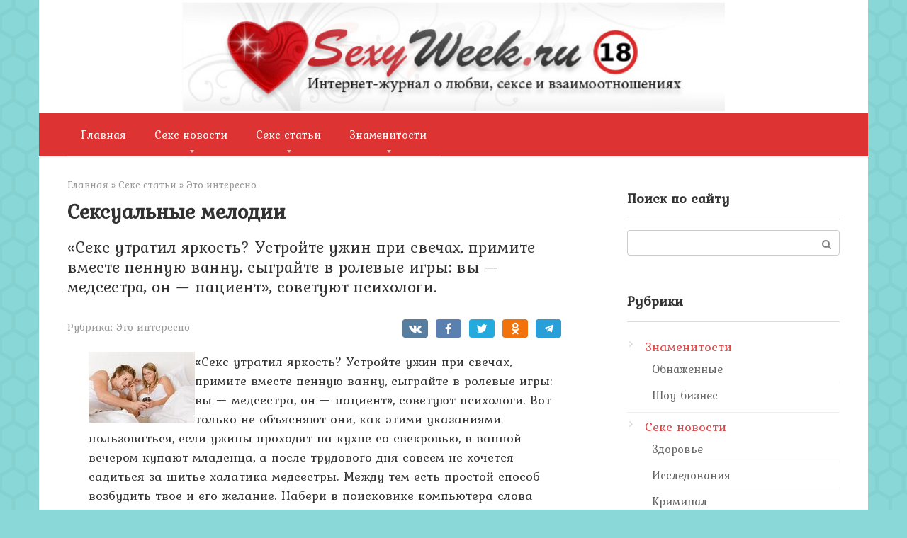

--- FILE ---
content_type: text/html; charset=UTF-8
request_url: https://sexyweek.ru/articles/interest/11510-melodiii/
body_size: 13847
content:
<!DOCTYPE html>
<html lang="ru-RU">
<head>
    <meta charset="UTF-8">
    <meta name="viewport" content="width=device-width, initial-scale=1">

    <title>Сексуальные мелодии &#8211; Интернет-журнал о любви, сексе и взаимоотношениях SexyWeek.ru</title>
<meta name='robots' content='max-image-preview:large' />
	<style>img:is([sizes="auto" i], [sizes^="auto," i]) { contain-intrinsic-size: 3000px 1500px }</style>
	<link rel='dns-prefetch' href='//fonts.googleapis.com' />
<script type="text/javascript">
/* <![CDATA[ */
window._wpemojiSettings = {"baseUrl":"https:\/\/s.w.org\/images\/core\/emoji\/16.0.1\/72x72\/","ext":".png","svgUrl":"https:\/\/s.w.org\/images\/core\/emoji\/16.0.1\/svg\/","svgExt":".svg","source":{"concatemoji":"https:\/\/sexyweek.ru\/wp-includes\/js\/wp-emoji-release.min.js?ver=6.8.2"}};
/*! This file is auto-generated */
!function(s,n){var o,i,e;function c(e){try{var t={supportTests:e,timestamp:(new Date).valueOf()};sessionStorage.setItem(o,JSON.stringify(t))}catch(e){}}function p(e,t,n){e.clearRect(0,0,e.canvas.width,e.canvas.height),e.fillText(t,0,0);var t=new Uint32Array(e.getImageData(0,0,e.canvas.width,e.canvas.height).data),a=(e.clearRect(0,0,e.canvas.width,e.canvas.height),e.fillText(n,0,0),new Uint32Array(e.getImageData(0,0,e.canvas.width,e.canvas.height).data));return t.every(function(e,t){return e===a[t]})}function u(e,t){e.clearRect(0,0,e.canvas.width,e.canvas.height),e.fillText(t,0,0);for(var n=e.getImageData(16,16,1,1),a=0;a<n.data.length;a++)if(0!==n.data[a])return!1;return!0}function f(e,t,n,a){switch(t){case"flag":return n(e,"\ud83c\udff3\ufe0f\u200d\u26a7\ufe0f","\ud83c\udff3\ufe0f\u200b\u26a7\ufe0f")?!1:!n(e,"\ud83c\udde8\ud83c\uddf6","\ud83c\udde8\u200b\ud83c\uddf6")&&!n(e,"\ud83c\udff4\udb40\udc67\udb40\udc62\udb40\udc65\udb40\udc6e\udb40\udc67\udb40\udc7f","\ud83c\udff4\u200b\udb40\udc67\u200b\udb40\udc62\u200b\udb40\udc65\u200b\udb40\udc6e\u200b\udb40\udc67\u200b\udb40\udc7f");case"emoji":return!a(e,"\ud83e\udedf")}return!1}function g(e,t,n,a){var r="undefined"!=typeof WorkerGlobalScope&&self instanceof WorkerGlobalScope?new OffscreenCanvas(300,150):s.createElement("canvas"),o=r.getContext("2d",{willReadFrequently:!0}),i=(o.textBaseline="top",o.font="600 32px Arial",{});return e.forEach(function(e){i[e]=t(o,e,n,a)}),i}function t(e){var t=s.createElement("script");t.src=e,t.defer=!0,s.head.appendChild(t)}"undefined"!=typeof Promise&&(o="wpEmojiSettingsSupports",i=["flag","emoji"],n.supports={everything:!0,everythingExceptFlag:!0},e=new Promise(function(e){s.addEventListener("DOMContentLoaded",e,{once:!0})}),new Promise(function(t){var n=function(){try{var e=JSON.parse(sessionStorage.getItem(o));if("object"==typeof e&&"number"==typeof e.timestamp&&(new Date).valueOf()<e.timestamp+604800&&"object"==typeof e.supportTests)return e.supportTests}catch(e){}return null}();if(!n){if("undefined"!=typeof Worker&&"undefined"!=typeof OffscreenCanvas&&"undefined"!=typeof URL&&URL.createObjectURL&&"undefined"!=typeof Blob)try{var e="postMessage("+g.toString()+"("+[JSON.stringify(i),f.toString(),p.toString(),u.toString()].join(",")+"));",a=new Blob([e],{type:"text/javascript"}),r=new Worker(URL.createObjectURL(a),{name:"wpTestEmojiSupports"});return void(r.onmessage=function(e){c(n=e.data),r.terminate(),t(n)})}catch(e){}c(n=g(i,f,p,u))}t(n)}).then(function(e){for(var t in e)n.supports[t]=e[t],n.supports.everything=n.supports.everything&&n.supports[t],"flag"!==t&&(n.supports.everythingExceptFlag=n.supports.everythingExceptFlag&&n.supports[t]);n.supports.everythingExceptFlag=n.supports.everythingExceptFlag&&!n.supports.flag,n.DOMReady=!1,n.readyCallback=function(){n.DOMReady=!0}}).then(function(){return e}).then(function(){var e;n.supports.everything||(n.readyCallback(),(e=n.source||{}).concatemoji?t(e.concatemoji):e.wpemoji&&e.twemoji&&(t(e.twemoji),t(e.wpemoji)))}))}((window,document),window._wpemojiSettings);
/* ]]> */
</script>
<style id='wp-emoji-styles-inline-css' type='text/css'>

	img.wp-smiley, img.emoji {
		display: inline !important;
		border: none !important;
		box-shadow: none !important;
		height: 1em !important;
		width: 1em !important;
		margin: 0 0.07em !important;
		vertical-align: -0.1em !important;
		background: none !important;
		padding: 0 !important;
	}
</style>
<link rel='stylesheet' id='wp-block-library-css' href='https://sexyweek.ru/wp-includes/css/dist/block-library/style.min.css?ver=6.8.2'  media='all' />
<style id='classic-theme-styles-inline-css' type='text/css'>
/*! This file is auto-generated */
.wp-block-button__link{color:#fff;background-color:#32373c;border-radius:9999px;box-shadow:none;text-decoration:none;padding:calc(.667em + 2px) calc(1.333em + 2px);font-size:1.125em}.wp-block-file__button{background:#32373c;color:#fff;text-decoration:none}
</style>
<style id='global-styles-inline-css' type='text/css'>
:root{--wp--preset--aspect-ratio--square: 1;--wp--preset--aspect-ratio--4-3: 4/3;--wp--preset--aspect-ratio--3-4: 3/4;--wp--preset--aspect-ratio--3-2: 3/2;--wp--preset--aspect-ratio--2-3: 2/3;--wp--preset--aspect-ratio--16-9: 16/9;--wp--preset--aspect-ratio--9-16: 9/16;--wp--preset--color--black: #000000;--wp--preset--color--cyan-bluish-gray: #abb8c3;--wp--preset--color--white: #ffffff;--wp--preset--color--pale-pink: #f78da7;--wp--preset--color--vivid-red: #cf2e2e;--wp--preset--color--luminous-vivid-orange: #ff6900;--wp--preset--color--luminous-vivid-amber: #fcb900;--wp--preset--color--light-green-cyan: #7bdcb5;--wp--preset--color--vivid-green-cyan: #00d084;--wp--preset--color--pale-cyan-blue: #8ed1fc;--wp--preset--color--vivid-cyan-blue: #0693e3;--wp--preset--color--vivid-purple: #9b51e0;--wp--preset--gradient--vivid-cyan-blue-to-vivid-purple: linear-gradient(135deg,rgba(6,147,227,1) 0%,rgb(155,81,224) 100%);--wp--preset--gradient--light-green-cyan-to-vivid-green-cyan: linear-gradient(135deg,rgb(122,220,180) 0%,rgb(0,208,130) 100%);--wp--preset--gradient--luminous-vivid-amber-to-luminous-vivid-orange: linear-gradient(135deg,rgba(252,185,0,1) 0%,rgba(255,105,0,1) 100%);--wp--preset--gradient--luminous-vivid-orange-to-vivid-red: linear-gradient(135deg,rgba(255,105,0,1) 0%,rgb(207,46,46) 100%);--wp--preset--gradient--very-light-gray-to-cyan-bluish-gray: linear-gradient(135deg,rgb(238,238,238) 0%,rgb(169,184,195) 100%);--wp--preset--gradient--cool-to-warm-spectrum: linear-gradient(135deg,rgb(74,234,220) 0%,rgb(151,120,209) 20%,rgb(207,42,186) 40%,rgb(238,44,130) 60%,rgb(251,105,98) 80%,rgb(254,248,76) 100%);--wp--preset--gradient--blush-light-purple: linear-gradient(135deg,rgb(255,206,236) 0%,rgb(152,150,240) 100%);--wp--preset--gradient--blush-bordeaux: linear-gradient(135deg,rgb(254,205,165) 0%,rgb(254,45,45) 50%,rgb(107,0,62) 100%);--wp--preset--gradient--luminous-dusk: linear-gradient(135deg,rgb(255,203,112) 0%,rgb(199,81,192) 50%,rgb(65,88,208) 100%);--wp--preset--gradient--pale-ocean: linear-gradient(135deg,rgb(255,245,203) 0%,rgb(182,227,212) 50%,rgb(51,167,181) 100%);--wp--preset--gradient--electric-grass: linear-gradient(135deg,rgb(202,248,128) 0%,rgb(113,206,126) 100%);--wp--preset--gradient--midnight: linear-gradient(135deg,rgb(2,3,129) 0%,rgb(40,116,252) 100%);--wp--preset--font-size--small: 13px;--wp--preset--font-size--medium: 20px;--wp--preset--font-size--large: 36px;--wp--preset--font-size--x-large: 42px;--wp--preset--spacing--20: 0.44rem;--wp--preset--spacing--30: 0.67rem;--wp--preset--spacing--40: 1rem;--wp--preset--spacing--50: 1.5rem;--wp--preset--spacing--60: 2.25rem;--wp--preset--spacing--70: 3.38rem;--wp--preset--spacing--80: 5.06rem;--wp--preset--shadow--natural: 6px 6px 9px rgba(0, 0, 0, 0.2);--wp--preset--shadow--deep: 12px 12px 50px rgba(0, 0, 0, 0.4);--wp--preset--shadow--sharp: 6px 6px 0px rgba(0, 0, 0, 0.2);--wp--preset--shadow--outlined: 6px 6px 0px -3px rgba(255, 255, 255, 1), 6px 6px rgba(0, 0, 0, 1);--wp--preset--shadow--crisp: 6px 6px 0px rgba(0, 0, 0, 1);}:where(.is-layout-flex){gap: 0.5em;}:where(.is-layout-grid){gap: 0.5em;}body .is-layout-flex{display: flex;}.is-layout-flex{flex-wrap: wrap;align-items: center;}.is-layout-flex > :is(*, div){margin: 0;}body .is-layout-grid{display: grid;}.is-layout-grid > :is(*, div){margin: 0;}:where(.wp-block-columns.is-layout-flex){gap: 2em;}:where(.wp-block-columns.is-layout-grid){gap: 2em;}:where(.wp-block-post-template.is-layout-flex){gap: 1.25em;}:where(.wp-block-post-template.is-layout-grid){gap: 1.25em;}.has-black-color{color: var(--wp--preset--color--black) !important;}.has-cyan-bluish-gray-color{color: var(--wp--preset--color--cyan-bluish-gray) !important;}.has-white-color{color: var(--wp--preset--color--white) !important;}.has-pale-pink-color{color: var(--wp--preset--color--pale-pink) !important;}.has-vivid-red-color{color: var(--wp--preset--color--vivid-red) !important;}.has-luminous-vivid-orange-color{color: var(--wp--preset--color--luminous-vivid-orange) !important;}.has-luminous-vivid-amber-color{color: var(--wp--preset--color--luminous-vivid-amber) !important;}.has-light-green-cyan-color{color: var(--wp--preset--color--light-green-cyan) !important;}.has-vivid-green-cyan-color{color: var(--wp--preset--color--vivid-green-cyan) !important;}.has-pale-cyan-blue-color{color: var(--wp--preset--color--pale-cyan-blue) !important;}.has-vivid-cyan-blue-color{color: var(--wp--preset--color--vivid-cyan-blue) !important;}.has-vivid-purple-color{color: var(--wp--preset--color--vivid-purple) !important;}.has-black-background-color{background-color: var(--wp--preset--color--black) !important;}.has-cyan-bluish-gray-background-color{background-color: var(--wp--preset--color--cyan-bluish-gray) !important;}.has-white-background-color{background-color: var(--wp--preset--color--white) !important;}.has-pale-pink-background-color{background-color: var(--wp--preset--color--pale-pink) !important;}.has-vivid-red-background-color{background-color: var(--wp--preset--color--vivid-red) !important;}.has-luminous-vivid-orange-background-color{background-color: var(--wp--preset--color--luminous-vivid-orange) !important;}.has-luminous-vivid-amber-background-color{background-color: var(--wp--preset--color--luminous-vivid-amber) !important;}.has-light-green-cyan-background-color{background-color: var(--wp--preset--color--light-green-cyan) !important;}.has-vivid-green-cyan-background-color{background-color: var(--wp--preset--color--vivid-green-cyan) !important;}.has-pale-cyan-blue-background-color{background-color: var(--wp--preset--color--pale-cyan-blue) !important;}.has-vivid-cyan-blue-background-color{background-color: var(--wp--preset--color--vivid-cyan-blue) !important;}.has-vivid-purple-background-color{background-color: var(--wp--preset--color--vivid-purple) !important;}.has-black-border-color{border-color: var(--wp--preset--color--black) !important;}.has-cyan-bluish-gray-border-color{border-color: var(--wp--preset--color--cyan-bluish-gray) !important;}.has-white-border-color{border-color: var(--wp--preset--color--white) !important;}.has-pale-pink-border-color{border-color: var(--wp--preset--color--pale-pink) !important;}.has-vivid-red-border-color{border-color: var(--wp--preset--color--vivid-red) !important;}.has-luminous-vivid-orange-border-color{border-color: var(--wp--preset--color--luminous-vivid-orange) !important;}.has-luminous-vivid-amber-border-color{border-color: var(--wp--preset--color--luminous-vivid-amber) !important;}.has-light-green-cyan-border-color{border-color: var(--wp--preset--color--light-green-cyan) !important;}.has-vivid-green-cyan-border-color{border-color: var(--wp--preset--color--vivid-green-cyan) !important;}.has-pale-cyan-blue-border-color{border-color: var(--wp--preset--color--pale-cyan-blue) !important;}.has-vivid-cyan-blue-border-color{border-color: var(--wp--preset--color--vivid-cyan-blue) !important;}.has-vivid-purple-border-color{border-color: var(--wp--preset--color--vivid-purple) !important;}.has-vivid-cyan-blue-to-vivid-purple-gradient-background{background: var(--wp--preset--gradient--vivid-cyan-blue-to-vivid-purple) !important;}.has-light-green-cyan-to-vivid-green-cyan-gradient-background{background: var(--wp--preset--gradient--light-green-cyan-to-vivid-green-cyan) !important;}.has-luminous-vivid-amber-to-luminous-vivid-orange-gradient-background{background: var(--wp--preset--gradient--luminous-vivid-amber-to-luminous-vivid-orange) !important;}.has-luminous-vivid-orange-to-vivid-red-gradient-background{background: var(--wp--preset--gradient--luminous-vivid-orange-to-vivid-red) !important;}.has-very-light-gray-to-cyan-bluish-gray-gradient-background{background: var(--wp--preset--gradient--very-light-gray-to-cyan-bluish-gray) !important;}.has-cool-to-warm-spectrum-gradient-background{background: var(--wp--preset--gradient--cool-to-warm-spectrum) !important;}.has-blush-light-purple-gradient-background{background: var(--wp--preset--gradient--blush-light-purple) !important;}.has-blush-bordeaux-gradient-background{background: var(--wp--preset--gradient--blush-bordeaux) !important;}.has-luminous-dusk-gradient-background{background: var(--wp--preset--gradient--luminous-dusk) !important;}.has-pale-ocean-gradient-background{background: var(--wp--preset--gradient--pale-ocean) !important;}.has-electric-grass-gradient-background{background: var(--wp--preset--gradient--electric-grass) !important;}.has-midnight-gradient-background{background: var(--wp--preset--gradient--midnight) !important;}.has-small-font-size{font-size: var(--wp--preset--font-size--small) !important;}.has-medium-font-size{font-size: var(--wp--preset--font-size--medium) !important;}.has-large-font-size{font-size: var(--wp--preset--font-size--large) !important;}.has-x-large-font-size{font-size: var(--wp--preset--font-size--x-large) !important;}
:where(.wp-block-post-template.is-layout-flex){gap: 1.25em;}:where(.wp-block-post-template.is-layout-grid){gap: 1.25em;}
:where(.wp-block-columns.is-layout-flex){gap: 2em;}:where(.wp-block-columns.is-layout-grid){gap: 2em;}
:root :where(.wp-block-pullquote){font-size: 1.5em;line-height: 1.6;}
</style>
<link rel='stylesheet' id='google-fonts-css' href='https://fonts.googleapis.com/css?family=Kurale&#038;subset=cyrillic&#038;ver=6.8.2'  media='all' />
<link rel='stylesheet' id='root-style-css' href='https://sexyweek.ru/wp-content/themes/root/css/style.min.css?ver=2.4.1'  media='all' />
<script type="text/javascript" src="https://sexyweek.ru/wp-includes/js/jquery/jquery.min.js?ver=3.7.1" id="jquery-core-js"></script>
<script type="text/javascript" src="https://sexyweek.ru/wp-includes/js/jquery/jquery-migrate.min.js?ver=3.4.1" id="jquery-migrate-js"></script>
<link rel="https://api.w.org/" href="https://sexyweek.ru/wp-json/" /><link rel="alternate" title="JSON" type="application/json" href="https://sexyweek.ru/wp-json/wp/v2/posts/3617" /><link rel="alternate" title="oEmbed (JSON)" type="application/json+oembed" href="https://sexyweek.ru/wp-json/oembed/1.0/embed?url=https%3A%2F%2Fsexyweek.ru%2Farticles%2Finterest%2F11510-melodiii%2F" />
<link rel="alternate" title="oEmbed (XML)" type="text/xml+oembed" href="https://sexyweek.ru/wp-json/oembed/1.0/embed?url=https%3A%2F%2Fsexyweek.ru%2Farticles%2Finterest%2F11510-melodiii%2F&#038;format=xml" />
<style>@media (min-width: 768px) {.site-header { padding-top: 60px; }}@media (min-width: 768px) {.site-header { padding-bottom: 60px; }}@media (max-width: 991px) { .mob-search {display: block; margin-bottom: 25px;} }.scrolltop { background-color: #cc2626;}.scrolltop:after { color: #ffffff;}.scrolltop { width: 50px;}.scrolltop { height: 50px;}.scrolltop:after { content: "\f102"; }body { font-family: "Kurale" ,"Helvetica Neue", Helvetica, Arial, sans-serif; }.site-title, .site-title a { font-family: "Kurale" ,"Helvetica Neue", Helvetica, Arial, sans-serif; }.site-description { font-family: "Kurale" ,"Helvetica Neue", Helvetica, Arial, sans-serif; }.entry-content h1, .entry-content h2, .entry-content h3, .entry-content h4, .entry-content h5, .entry-content h6, .entry-image__title h1, .entry-title, .entry-title a { font-family: "Kurale" ,"Helvetica Neue", Helvetica, Arial, sans-serif; }.main-navigation ul li a, .main-navigation ul li .removed-link, .footer-navigation ul li a, .footer-navigation ul li .removed-link{ font-family: "Kurale" ,"Helvetica Neue", Helvetica, Arial, sans-serif; }@media (min-width: 576px) { body { font-size: 18px;} }@media (min-width: 576px) { .site-title, .site-title a { font-size: 28px;} }@media (min-width: 576px) { .site-description { font-size: 16px;} }@media (min-width: 576px) { .main-navigation ul li a, .main-navigation ul li .removed-link, .footer-navigation ul li a, .footer-navigation ul li .removed-link { font-size: 16px;} }@media (min-width: 576px) { body { line-height: 1.5;} }@media (min-width: 576px) { .site-title, .site-title a { line-height: 1.1;} }@media (min-width: 576px) { .main-navigation ul li a, .main-navigation ul li .removed-link, .footer-navigation ul li a, .footer-navigation ul li .removed-link { line-height: 1.5;} }.mob-hamburger span, .card-slider__category span, .card-slider-container .swiper-pagination-bullet-active, .page-separator, .pagination .current, .pagination a.page-numbers:hover, .entry-content ul > li:before, .entry-content ul:not([class])>li:before, .taxonomy-description ul:not([class])>li:before, .btn, .comment-respond .form-submit input, .contact-form .contact_submit, .page-links__item { background-color: #5a80b1;}.spoiler-box, .entry-content ol li:before, .entry-content ol:not([class]) li:before, .taxonomy-description ol:not([class]) li:before, .mob-hamburger, .inp:focus, .search-form__text:focus, .entry-content blockquote { border-color: #5a80b1;}.entry-content blockquote:before, .spoiler-box__title:after, .sidebar-navigation .menu-item-has-children:after, .star-rating--score-5:not(.hover) .star-rating-item:nth-child(1), .star-rating--score-5:not(.hover) .star-rating-item:nth-child(2), .star-rating--score-5:not(.hover) .star-rating-item:nth-child(3), .star-rating--score-5:not(.hover) .star-rating-item:nth-child(4), .star-rating--score-5:not(.hover) .star-rating-item:nth-child(5), .star-rating-item.hover { color: #5a80b1;}body { color: #333333;}a, .spanlink, .comment-reply-link, .pseudo-link, .root-pseudo-link { color: #dd4949;}a:hover, a:focus, a:active, .spanlink:hover, .comment-reply-link:hover, .pseudo-link:hover { color: #2c91cc;}.site-header { background-color: #ffffff;}.site-title, .site-title a { color: #5a80b1;}.site-description, .site-description a { color: #666666;}.main-navigation, .footer-navigation, .main-navigation ul li .sub-menu, .footer-navigation ul li .sub-menu { background-color: #dd3333;}.main-navigation ul li a, .main-navigation ul li .removed-link, .footer-navigation ul li a, .footer-navigation ul li .removed-link { color: #ffffff;}.site-footer { background-color: #ffffff;}body { background-image: url(https://sexyweek.ru/wp-content/themes/root/images/backgrounds/honey.png) }@media (min-width: 768px) {.site-header { background-image: url("https://sexyweek.ru/wp-content/uploads/2023/12/logo.png"); }.site-header-inner {background: none;}}@media (min-width: 768px) {.site-header { background-repeat: no-repeat; }}@media (min-width: 768px) {.site-header { background-position: center center; }}</style><style type="text/css" id="custom-background-css">
body.custom-background { background-color: #8ad8d7; }
</style>
	<link rel="icon" href="https://img.sexyweek.ru/2023/12/favicon.png" sizes="32x32" />
<link rel="icon" href="https://img.sexyweek.ru/2023/12/favicon.png" sizes="192x192" />
<link rel="apple-touch-icon" href="https://img.sexyweek.ru/2023/12/favicon.png" />
<meta name="msapplication-TileImage" content="https://img.sexyweek.ru/2023/12/favicon.png" />
    </head>

<body class="wp-singular post-template-default single single-post postid-3617 single-format-standard custom-background wp-theme-root ">



<div id="page" class="site">
	<a class="skip-link screen-reader-text" href="#main">Перейти к контенту</a>

    
    
<header id="masthead" class="site-header container" itemscope itemtype="http://schema.org/WPHeader">
    <div class="site-header-inner ">
        <div class="site-branding">
            
                    </div><!-- .site-branding -->

        
        
        
        
        <div class="mob-hamburger"><span></span></div>

                    <div class="mob-search">
<form role="search" method="get" id="searchform_2585" action="https://sexyweek.ru/" class="search-form">
    <label class="screen-reader-text" for="s_2585">Поиск: </label>
    <input type="text" value="" name="s" id="s_2585" class="search-form__text">
    <button type="submit" id="searchsubmit_2585" class="search-form__submit"></button>
</form></div>
            </div><!--.site-header-inner-->
</header><!-- #masthead -->
    
    
    
    <nav id="site-navigation" class="main-navigation container">
        <div class="main-navigation-inner ">
            <div class="menu-2-container"><ul id="header_menu" class="menu"><li id="menu-item-62872" class="menu-item menu-item-type-custom menu-item-object-custom menu-item-home menu-item-62872"><a href="https://sexyweek.ru/">Главная</a></li>
<li id="menu-item-62873" class="menu-item menu-item-type-taxonomy menu-item-object-category menu-item-has-children menu-item-62873"><a href="https://sexyweek.ru/category/news/">Секс новости</a>
<ul class="sub-menu">
	<li id="menu-item-62876" class="menu-item menu-item-type-taxonomy menu-item-object-category menu-item-62876"><a href="https://sexyweek.ru/category/news/crime/">Криминал</a></li>
	<li id="menu-item-62875" class="menu-item menu-item-type-taxonomy menu-item-object-category menu-item-62875"><a href="https://sexyweek.ru/category/news/researches/">Исследования</a></li>
	<li id="menu-item-62874" class="menu-item menu-item-type-taxonomy menu-item-object-category menu-item-62874"><a href="https://sexyweek.ru/category/news/health/">Здоровье</a></li>
	<li id="menu-item-62879" class="menu-item menu-item-type-taxonomy menu-item-object-category menu-item-62879"><a href="https://sexyweek.ru/category/news/events/">События</a></li>
	<li id="menu-item-62877" class="menu-item menu-item-type-taxonomy menu-item-object-category menu-item-62877"><a href="https://sexyweek.ru/category/news/minority/">Меньшинства</a></li>
	<li id="menu-item-62878" class="menu-item menu-item-type-taxonomy menu-item-object-category menu-item-62878"><a href="https://sexyweek.ru/category/news/other/">Остальное</a></li>
</ul>
</li>
<li id="menu-item-62880" class="menu-item menu-item-type-taxonomy menu-item-object-category current-post-ancestor menu-item-has-children menu-item-62880"><a href="https://sexyweek.ru/category/articles/">Секс статьи</a>
<ul class="sub-menu">
	<li id="menu-item-62887" class="menu-item menu-item-type-taxonomy menu-item-object-category menu-item-62887"><a href="https://sexyweek.ru/category/exclusive/">Эксклюзив</a></li>
	<li id="menu-item-62882" class="menu-item menu-item-type-taxonomy menu-item-object-category menu-item-62882"><a href="https://sexyweek.ru/category/articles/love/">О любви</a></li>
	<li id="menu-item-62881" class="menu-item menu-item-type-taxonomy menu-item-object-category menu-item-62881"><a href="https://sexyweek.ru/category/articles/med/">Будь здоров</a></li>
	<li id="menu-item-62883" class="menu-item menu-item-type-taxonomy menu-item-object-category menu-item-62883"><a href="https://sexyweek.ru/category/articles/sex/">О сексе</a></li>
	<li id="menu-item-62884" class="menu-item menu-item-type-taxonomy menu-item-object-category menu-item-62884"><a href="https://sexyweek.ru/category/articles/charm/">Обольщение</a></li>
	<li id="menu-item-62886" class="menu-item menu-item-type-taxonomy menu-item-object-category current-post-ancestor current-menu-parent current-post-parent menu-item-62886"><a href="https://sexyweek.ru/category/articles/interest/">Это интересно</a></li>
	<li id="menu-item-62885" class="menu-item menu-item-type-taxonomy menu-item-object-category menu-item-62885"><a href="https://sexyweek.ru/category/articles/histori/">Рассказы</a></li>
	<li id="menu-item-62892" class="menu-item menu-item-type-taxonomy menu-item-object-category menu-item-62892"><a href="https://sexyweek.ru/category/photo/">Фото эротика</a></li>
</ul>
</li>
<li id="menu-item-62888" class="menu-item menu-item-type-taxonomy menu-item-object-category menu-item-has-children menu-item-62888"><a href="https://sexyweek.ru/category/celeb/">Знаменитости</a>
<ul class="sub-menu">
	<li id="menu-item-62889" class="menu-item menu-item-type-taxonomy menu-item-object-category menu-item-62889"><a href="https://sexyweek.ru/category/celeb/nude/">Обнаженные</a></li>
	<li id="menu-item-62890" class="menu-item menu-item-type-taxonomy menu-item-object-category menu-item-62890"><a href="https://sexyweek.ru/category/celeb/scandal/">Скандальные</a></li>
	<li id="menu-item-62891" class="menu-item menu-item-type-taxonomy menu-item-object-category menu-item-62891"><a href="https://sexyweek.ru/category/celeb/show/">Шоу-бизнес</a></li>
</ul>
</li>
</ul></div>        </div><!--.main-navigation-inner-->
    </nav><!-- #site-navigation -->

    

    
    
	<div id="content" class="site-content container">

        

<div itemscope itemtype="http://schema.org/Article">

    
	<div id="primary" class="content-area">
		<main id="main" class="site-main">

            <div class="breadcrumb" itemscope itemtype="http://schema.org/BreadcrumbList"><span class="breadcrumb-item" itemprop="itemListElement" itemscope itemtype="http://schema.org/ListItem"><a href="https://sexyweek.ru/" itemprop="item"><span itemprop="name">Главная</span></a><meta itemprop="position" content="0"></span> <span class="breadcrumb-separator">»</span> <span class="breadcrumb-item" itemprop="itemListElement" itemscope itemtype="http://schema.org/ListItem"><a href="https://sexyweek.ru/category/articles/" itemprop="item"><span itemprop="name">Секс статьи</span></a><meta itemprop="position" content="1"></span> <span class="breadcrumb-separator">»</span> <span class="breadcrumb-item" itemprop="itemListElement" itemscope itemtype="http://schema.org/ListItem"><a href="https://sexyweek.ru/category/articles/interest/" itemprop="item"><span itemprop="name">Это интересно</span></a><meta itemprop="position" content="2"></span></div>
			
<article id="post-3617" class="post-3617 post type-post status-publish format-standard has-post-thumbnail  category-interest">

    
        <header class="entry-header">
                                            <h1 class="entry-title" itemprop="headline">Сексуальные мелодии</h1>                            
            <div class="entry-excerpt">«Секс утратил яркость? Устройте ужин при свечах, примите вместе пенную ванну, сыграйте в ролевые игры: вы — медсестра, он — пациент», советуют психологи.</div>
                            <div class="entry-meta">
                    <span class="entry-category"><span class="hidden-xs">Рубрика:</span> <a href="https://sexyweek.ru/category/articles/interest/" itemprop="articleSection">Это интересно</a></span><span class="b-share b-share--small">


<span class="b-share__ico b-share__vk js-share-link" data-uri="https://vk.com/share.php?url=https%3A%2F%2Fsexyweek.ru%2Farticles%2Finterest%2F11510-melodiii%2F"></span>


<span class="b-share__ico b-share__fb js-share-link" data-uri="https://www.facebook.com/sharer.php?u=https%3A%2F%2Fsexyweek.ru%2Farticles%2Finterest%2F11510-melodiii%2F"></span>


<span class="b-share__ico b-share__tw js-share-link" data-uri="https://twitter.com/share?text=%D0%A1%D0%B5%D0%BA%D1%81%D1%83%D0%B0%D0%BB%D1%8C%D0%BD%D1%8B%D0%B5+%D0%BC%D0%B5%D0%BB%D0%BE%D0%B4%D0%B8%D0%B8&url=https%3A%2F%2Fsexyweek.ru%2Farticles%2Finterest%2F11510-melodiii%2F"></span>


<span class="b-share__ico b-share__ok js-share-link" data-uri="https://connect.ok.ru/dk?st.cmd=WidgetSharePreview&service=odnoklassniki&st.shareUrl=https%3A%2F%2Fsexyweek.ru%2Farticles%2Finterest%2F11510-melodiii%2F"></span>


<span class="b-share__ico b-share__whatsapp js-share-link js-share-link-no-window" data-uri="whatsapp://send?text=%D0%A1%D0%B5%D0%BA%D1%81%D1%83%D0%B0%D0%BB%D1%8C%D0%BD%D1%8B%D0%B5+%D0%BC%D0%B5%D0%BB%D0%BE%D0%B4%D0%B8%D0%B8%20https%3A%2F%2Fsexyweek.ru%2Farticles%2Finterest%2F11510-melodiii%2F"></span>


<span class="b-share__ico b-share__viber js-share-link js-share-link-no-window" data-uri="viber://forward?text=%D0%A1%D0%B5%D0%BA%D1%81%D1%83%D0%B0%D0%BB%D1%8C%D0%BD%D1%8B%D0%B5+%D0%BC%D0%B5%D0%BB%D0%BE%D0%B4%D0%B8%D0%B8%20https%3A%2F%2Fsexyweek.ru%2Farticles%2Finterest%2F11510-melodiii%2F"></span>


<span class="b-share__ico b-share__telegram js-share-link js-share-link-no-window" data-uri="https://telegram.me/share/url?url=https%3A%2F%2Fsexyweek.ru%2Farticles%2Finterest%2F11510-melodiii%2F&text=%D0%A1%D0%B5%D0%BA%D1%81%D1%83%D0%B0%D0%BB%D1%8C%D0%BD%D1%8B%D0%B5+%D0%BC%D0%B5%D0%BB%D0%BE%D0%B4%D0%B8%D0%B8"></span>

</span>                </div><!-- .entry-meta -->
                    </header><!-- .entry-header -->


        
    
	<div class="entry-content" itemprop="articleBody">
		<p><img alt='1327818609_melodiii' src='https://sexyweek.ru/wp-content/uploads/2023/12/1327818609_melodiii.jpg' align="left" alt="Сексуальные мелодии" title="Сексуальные мелодии"/> «Секс утратил яркость? Устройте ужин при свечах, примите вместе пенную ванну, сыграйте в ролевые игры: вы — медсестра, он — пациент», советуют психологи. Вот только не объясняют они, как этими указаниями пользоваться, если ужины проходят на кухне со свекровью, в ванной вечером купают младенца, а после трудового дня совсем не хочется садиться за шитье халатика медсестры. Между тем есть простой способ возбудить твое и его желание. Набери в поисковике компьютера слова «самые сексуальные мелодии», выбери понравившуюся и кликни в нужный момент мышью по значку «прослушать». Главное, не ошибись с выбором!</p>
<p><b>«Ты помнишь, как все начиналось&#8230;»</b></p>
<p>Если тебе и ему «немного за&#8230;» и в юности вы еще застали времена проживания в советском общежитии или проходной комнате хрущевки, когда вам и соседям приходилось врубать магнитофон исключительно для шумовой маскировки, попробуй воспользоваться мелодиями той эпохи. Поверь, даже если это были далекие от любовного звучания песни в исполнении Виктора Цоя или Юрия Шевчука, ностальгия по их мелодиям будет так сильна, что способна будет вместе с острыми воспоминаниями пробудить и желание.</p>
<p> Вполне подходящей станет классическая музыка. Но не Бетховен, пожалуй, и не Чайковский, а, например, Вивальди. Хороша и эстрадная «классика для стриптиза», под которую в фитнес-клубах танцуют стрип-данс: не подкачает альбом «старушки» Мадонны, не подведут «Конфесса» Челентано, Джо Кокер, «Калифорния» Милен Фармер. Сыграют на струнах твоей и его души джазовые мелодии, особенно в исполнении саксофона и гитары.</p>
<p><b>Да, детка, да!..</b></p>
<p>Выбирая мелодию на форумах или в социальных сетях (там множество групп «продают» себя под слоганом «Всем, кто любит сексуальную музыку»), сначала прослушай ее сама, днем. Кто-то в форуме восторженно написал: «А-афигенная музыка для секса!!!», но может оказаться, что лично у тебя композиция типа «Чумачечая весна» вызывет вовсе не любовные ассоциации. Тебе, может, нравится мелодия «Вояж-вояж», а кому-то она кажется медленной и пропахшей нафталином. Одни считают вполне подходящим для секса шансон, даже «Боксерский вальс», а кто-то (видимо, большой шутник) утверждает, что «торчит в постели» от ритмичного «Время, вперед!» И как в старом анекдоте, «весь квартал сбивается с ритма».</p>
<p><b>А иди ты&#8230; к своему Михайлову!</b></p>
<p>Подбирая музыку для вечера, имей в виду — то, что кажется сексуальным для тебя, вовсе может не возбудить мужчину. Для женщин притягательно звучит арабская музыка. Многим нравится «Энигма». А мужчины хвалят электро с ее загадочными звуками и сильным ритмом, а то и рэп! В силу своей психологии девушки и женщины ищут мелодию, под которую хочется любить, а мужчины — заниматься сексом.</p>
<p>Часто женщины выбирают песни, в которых звучит мужской баритон, низкий, с хрипотцой. В форумах пишут: «Девочки, послушайте Барри Уайта, это самый сексуальный голос!» Звучит страстно, но вопрос, захочет ли твой любимый в интимный момент терпеть «присутствие» другого мужчины в спальне. Поэтому, как бы ты ни сходила с ума от Стаса Михайлова, не спеши три раза подряд включать «Для тебя рассветы и закаты». А вдруг твоего партнера сильно раздражают голос и повадки «дамского угодника» Стаса?!</p>
<p>Николай Басков тоже вызывает у мужчин смешанные чувства&#8230; Опасно ставить песни, в которых женщина становится жертвой несчастной любви. Такими композициями славится Ваенга — под «Снова стою одна» ты, пожалуй, начнешь плакать, а не наслаждаться объятиями.</p>
<p><b>More love, more power&#8230;</b></p>
<p> Заранее подумай, подходят ли тебе музыкальные записи с «посторонними» звуками. Очень сомнительна и помощь клипов, которые в Интернете рекламируют как романтические — часто, кроме музыки и песен, они сопровождаются звуками морского прибоя или шума водопада, и вся эта журчащая вода чаще провоцирует желание вскочить с постели и сбегать в туалет. Конечно, знаменитая песня «Эммануэль» со страстными вздохами — хит на все времена. Но есть и другие примеры: клип Кейт Мосс с милыми стонами и шепотом, несомненно, хорош, но вид красавицы с идеальной (благодаря фотошопу, конечно!) внешностью, боюсь, вряд ли тебя обрадует.</p>
<p><b>Елена Татарская</b></p>
<p>Мужской взгляд</p>
<p>Если вычесть из песни размер груди, то&#8230;</p>
<p>Музыка меня не возбуждает! Возбуждать может взгляд, прикосновение, ее шепот на ухо, но не музыка, которая может «возбудить» лишь мурашки на коже. Конечно, если это хорошая музыка.</p>
<p>Когда мужчина занимается сексом, у него работают органы чувств. Он воспринимает происходящее больше через прикосновение и визуально. Но если в процесс вмешается, например, «Адажио» Хоакино Родригеса, то лично я не буду против.</p>
<p>Ты скажешь, что испытываешь возбуждение, когда слушаешь песню, под которую ты танцевала в клубе с понравившимся тебе парнем. Но ведь в это состояние тебя привело воспоминание о том, что он находился очень близко к тебе, говорил с тобой, а музыка лишь помогла снова пережить это.</p>
<p>Может быть, кто-то считает сексуальными песни Анны Семенович или группы «ВИА Гра»? Тут можно пойти математическим путем: вычитаем из их песен соответствующие размеры груди, и остается&#8230; сами подумайте, какая музыка! </p>
<p style="margin: 10px 0 10px 30px; font-size: 7pt; text-align: right">По материалам: <a href="http://www.sobesednik.ru" target="_blank" rel="nofollow noopener">http://www.sobesednik.ru</a></p>	</div><!-- .entry-content -->
</article><!-- #post-## -->





<div class="entry-footer">
    
    
    
    </div>





        <div class="b-related">
                        <div class="b-related__header"><span>Вам также может быть интересно</span></div>
                        <div class="b-related__items">

                
                    
<div id="post-4129" class="post-card post-4129 post type-post status-publish format-standard has-post-thumbnail  category-interest">

    <div class="post-card__image">
        <a href="https://sexyweek.ru/articles/interest/13870-treason/">
                            <img width="150" height="100" src="https://sexyweek.ru/wp-content/uploads/2023/12/1351592456_treason.jpg" class="attachment-thumb-wide size-thumb-wide wp-image-42415 wp-post-image" alt="1351592456_treason" decoding="async" />            

            
                
                <div class="entry-meta">
                    <span class="entry-category"><span>Это интересно</span></span>                    <span class="entry-meta__info">
                        
                                            </span>
                </div><!-- .entry-meta -->
                    </a>
    </div>

	<header class="entry-header">
		<div class="entry-title"><a href="https://sexyweek.ru/articles/interest/13870-treason/" rel="bookmark" >Что нужно знать перед изменой?</a></div>	</header><!-- .entry-header -->

    	<div class="post-card__content">
		Известный американский ресурс решил предостеречь всех тех, кто не против изменить второй половинке. Редакция портала	</div><!-- .entry-content -->
    
</div><!-- #post-## -->
                
            </div>
                    </div>

        

    <meta itemprop="author" content="admin">
    <meta itemprop="datePublished" content="2021-05-17T20:06:55+00:00"/>
<meta itemscope itemprop="mainEntityOfPage" itemType="https://schema.org/WebPage" itemid="https://sexyweek.ru/articles/interest/11510-melodiii/" content="Сексуальные мелодии">
<meta itemprop="dateModified" content="2021-05-17">
<meta itemprop="datePublished" content="2021-05-17T20:06:55+00:00">
<div itemprop="publisher" itemscope itemtype="https://schema.org/Organization"><meta itemprop="name" content="Интернет-журнал о любви, сексе и взаимоотношениях SexyWeek.ru"><meta itemprop="telephone" content="Интернет-журнал о любви, сексе и взаимоотношениях SexyWeek.ru"><meta itemprop="address" content="https://sexyweek.ru"></div>
		</main><!-- #main -->
	</div><!-- #primary -->

</div><!-- micro -->



<aside id="secondary" class="widget-area" itemscope itemtype="http://schema.org/WPSideBar">

    
	<div id="search-2" class="widget widget_search"><div class="widget-header">Поиск по сайту</div>
<form role="search" method="get" id="searchform_1914" action="https://sexyweek.ru/" class="search-form">
    <label class="screen-reader-text" for="s_1914">Поиск: </label>
    <input type="text" value="" name="s" id="s_1914" class="search-form__text">
    <button type="submit" id="searchsubmit_1914" class="search-form__submit"></button>
</form></div><div id="categories-2" class="widget widget_categories"><div class="widget-header">Рубрики</div>
			<ul>
					<li class="cat-item cat-item-55"><a href="https://sexyweek.ru/category/celeb/">Знаменитости</a>
<ul class='children'>
	<li class="cat-item cat-item-56"><a href="https://sexyweek.ru/category/celeb/nude/">Обнаженные</a>
</li>
	<li class="cat-item cat-item-58"><a href="https://sexyweek.ru/category/celeb/show/">Шоу-бизнес</a>
</li>
</ul>
</li>
	<li class="cat-item cat-item-60"><a href="https://sexyweek.ru/category/news/">Секс новости</a>
<ul class='children'>
	<li class="cat-item cat-item-63"><a href="https://sexyweek.ru/category/news/health/">Здоровье</a>
</li>
	<li class="cat-item cat-item-66"><a href="https://sexyweek.ru/category/news/researches/">Исследования</a>
</li>
	<li class="cat-item cat-item-61"><a href="https://sexyweek.ru/category/news/crime/">Криминал</a>
</li>
	<li class="cat-item cat-item-64"><a href="https://sexyweek.ru/category/news/minority/">Меньшинства</a>
</li>
	<li class="cat-item cat-item-65"><a href="https://sexyweek.ru/category/news/other/">Остальное</a>
</li>
	<li class="cat-item cat-item-62"><a href="https://sexyweek.ru/category/news/events/">События</a>
</li>
</ul>
</li>
	<li class="cat-item cat-item-48"><a href="https://sexyweek.ru/category/articles/">Секс статьи</a>
<ul class='children'>
	<li class="cat-item cat-item-52"><a href="https://sexyweek.ru/category/articles/med/">Будь здоров</a>
</li>
	<li class="cat-item cat-item-51"><a href="https://sexyweek.ru/category/articles/love/">О любви</a>
</li>
	<li class="cat-item cat-item-53"><a href="https://sexyweek.ru/category/articles/sex/">О сексе</a>
</li>
	<li class="cat-item cat-item-54"><a href="https://sexyweek.ru/category/articles/charm/">Обольщение</a>
</li>
	<li class="cat-item cat-item-49"><a href="https://sexyweek.ru/category/articles/histori/">Рассказы</a>
</li>
	<li class="cat-item cat-item-50"><a href="https://sexyweek.ru/category/articles/interest/">Это интересно</a>
</li>
</ul>
</li>
	<li class="cat-item cat-item-67"><a href="https://sexyweek.ru/category/photo/">Фото эротика</a>
</li>
	<li class="cat-item cat-item-59"><a href="https://sexyweek.ru/category/exclusive/">Эксклюзив</a>
</li>
			</ul>

			</div><div id="nav_menu-3" class="widget widget_nav_menu"><div class="widget-header">Полезные страницы</div><div class="menu-3-container"><ul id="menu-3" class="menu"><li id="menu-item-62898" class="menu-item menu-item-type-post_type menu-item-object-page menu-item-has-children menu-item-62898"><a href="https://sexyweek.ru/kamasutra/">Камасутра — индийский эротический трактат</a>
<ul class="sub-menu">
	<li id="menu-item-62897" class="menu-item menu-item-type-post_type menu-item-object-page menu-item-62897"><a href="https://sexyweek.ru/kamasutra3/">Камасутра — Женщина сверху</a></li>
	<li id="menu-item-62899" class="menu-item menu-item-type-post_type menu-item-object-page menu-item-62899"><a href="https://sexyweek.ru/kamasutra1/">Камасутра — Мужчина сверху</a></li>
	<li id="menu-item-62900" class="menu-item menu-item-type-post_type menu-item-object-page menu-item-62900"><a href="https://sexyweek.ru/kamasutra4/">Камасутра — Позиция на боку</a></li>
	<li id="menu-item-62901" class="menu-item menu-item-type-post_type menu-item-object-page menu-item-62901"><a href="https://sexyweek.ru/kamasutra6/">Камасутра — Позиция на коленях</a></li>
	<li id="menu-item-62902" class="menu-item menu-item-type-post_type menu-item-object-page menu-item-62902"><a href="https://sexyweek.ru/kamasutra5/">Камасутра — Позиция сидя</a></li>
	<li id="menu-item-62903" class="menu-item menu-item-type-post_type menu-item-object-page menu-item-62903"><a href="https://sexyweek.ru/kamasutra2/">Камасутра — Позиция стоя</a></li>
	<li id="menu-item-62904" class="menu-item menu-item-type-post_type menu-item-object-page menu-item-62904"><a href="https://sexyweek.ru/kamasutra7/">Камасутра — Смешанные позиции</a></li>
</ul>
</li>
<li id="menu-item-62907" class="menu-item menu-item-type-post_type menu-item-object-page menu-item-62907"><a href="https://sexyweek.ru/12960-zavisimost/">Любовная зависимость</a></li>
<li id="menu-item-62908" class="menu-item menu-item-type-post_type menu-item-object-page menu-item-has-children menu-item-62908"><a href="https://sexyweek.ru/sms_love/">Любовные СМС</a>
<ul class="sub-menu">
	<li id="menu-item-62909" class="menu-item menu-item-type-post_type menu-item-object-page menu-item-62909"><a href="https://sexyweek.ru/page1sms_love/">Любовные СМС 1</a></li>
	<li id="menu-item-62910" class="menu-item menu-item-type-post_type menu-item-object-page menu-item-62910"><a href="https://sexyweek.ru/page2sms_love/">Любовные СМС 2</a></li>
	<li id="menu-item-62911" class="menu-item menu-item-type-post_type menu-item-object-page menu-item-62911"><a href="https://sexyweek.ru/page3sms_love/">Любовные СМС 3</a></li>
	<li id="menu-item-62912" class="menu-item menu-item-type-post_type menu-item-object-page menu-item-62912"><a href="https://sexyweek.ru/page4sms_love/">Любовные СМС 4</a></li>
	<li id="menu-item-62913" class="menu-item menu-item-type-post_type menu-item-object-page menu-item-62913"><a href="https://sexyweek.ru/page5sms_love/">Любовные СМС 5</a></li>
</ul>
</li>
<li id="menu-item-62915" class="menu-item menu-item-type-post_type menu-item-object-page menu-item-has-children menu-item-62915"><a href="https://sexyweek.ru/catalog_dating/">Полезные ресурсы » Знакомства и общение</a>
<ul class="sub-menu">
	<li id="menu-item-62916" class="menu-item menu-item-type-post_type menu-item-object-page menu-item-62916"><a href="https://sexyweek.ru/catalog_adult/">Полезные ресурсы » Ресурсы для взрослых</a></li>
	<li id="menu-item-62918" class="menu-item menu-item-type-post_type menu-item-object-page menu-item-62918"><a href="https://sexyweek.ru/med_moscow6/">Поликлиники для взрослых Москвы и Московской области</a></li>
</ul>
</li>
<li id="menu-item-62923" class="menu-item menu-item-type-post_type menu-item-object-page menu-item-has-children menu-item-62923"><a href="https://sexyweek.ru/dictionaries/">Секс терминология</a>
<ul class="sub-menu">
	<li id="menu-item-62924" class="menu-item menu-item-type-post_type menu-item-object-page menu-item-62924"><a href="https://sexyweek.ru/page1dictionaries/">Секс терминология 1</a></li>
	<li id="menu-item-62925" class="menu-item menu-item-type-post_type menu-item-object-page menu-item-62925"><a href="https://sexyweek.ru/page2dictionaries/">Секс терминология 2</a></li>
</ul>
</li>
<li id="menu-item-62944" class="menu-item menu-item-type-custom menu-item-object-custom menu-item-has-children menu-item-62944"><a>Секс-шопы в городах</a>
<ul class="sub-menu">
	<li id="menu-item-62926" class="menu-item menu-item-type-post_type menu-item-object-page menu-item-62926"><a href="https://sexyweek.ru/sexshop_bryansk/">Секс-шопы Брянска и Брянской области</a></li>
	<li id="menu-item-62927" class="menu-item menu-item-type-post_type menu-item-object-page menu-item-62927"><a href="https://sexyweek.ru/sexshop_vladivostok/">Секс-шопы Владивостока и Приморского края</a></li>
	<li id="menu-item-62928" class="menu-item menu-item-type-post_type menu-item-object-page menu-item-62928"><a href="https://sexyweek.ru/sexshop_vladimir/">Секс-шопы Владимира и Владимирской области</a></li>
	<li id="menu-item-62929" class="menu-item menu-item-type-post_type menu-item-object-page menu-item-62929"><a href="https://sexyweek.ru/sexshop_volgograd/">Секс-шопы Волгограда и Волгоградской области</a></li>
	<li id="menu-item-62930" class="menu-item menu-item-type-post_type menu-item-object-page menu-item-62930"><a href="https://sexyweek.ru/sexshop_ekaterinburg/">Секс-шопы Екатеринбурга и Свердловской области</a></li>
	<li id="menu-item-62931" class="menu-item menu-item-type-post_type menu-item-object-page menu-item-62931"><a href="https://sexyweek.ru/sexshop_irkutsk/">Секс-шопы Иркутска и Иркутской области</a></li>
	<li id="menu-item-62932" class="menu-item menu-item-type-post_type menu-item-object-page menu-item-62932"><a href="https://sexyweek.ru/sexshop_kemerovo/">Секс-шопы Кемерово и Кемеровской области</a></li>
	<li id="menu-item-62933" class="menu-item menu-item-type-post_type menu-item-object-page menu-item-62933"><a href="https://sexyweek.ru/sexshop_kirov/">Секс-шопы Кирова и Кировской области</a></li>
	<li id="menu-item-62934" class="menu-item menu-item-type-post_type menu-item-object-page menu-item-62934"><a href="https://sexyweek.ru/sexshop_kostroma/">Секс-шопы Костромы и Костромской области</a></li>
	<li id="menu-item-62935" class="menu-item menu-item-type-post_type menu-item-object-page menu-item-62935"><a href="https://sexyweek.ru/sexshop_lipetsk/">Секс-шопы Липецка и Липецкой области</a></li>
	<li id="menu-item-62936" class="menu-item menu-item-type-post_type menu-item-object-page menu-item-62936"><a href="https://sexyweek.ru/sexshop_moscow/">Секс-шопы Москвы и Московской области</a></li>
	<li id="menu-item-62937" class="menu-item menu-item-type-post_type menu-item-object-page menu-item-62937"><a href="https://sexyweek.ru/sexshop_novgorod/">Секс-шопы Нижнего Новгорода и Нижегородской области</a></li>
	<li id="menu-item-62938" class="menu-item menu-item-type-post_type menu-item-object-page menu-item-62938"><a href="https://sexyweek.ru/sexshop_omsk/">Секс-шопы Омска и Омской области</a></li>
	<li id="menu-item-62939" class="menu-item menu-item-type-post_type menu-item-object-page menu-item-62939"><a href="https://sexyweek.ru/sexshop_orenburg/">Секс-шопы Оренбурга и Оренбургской области</a></li>
	<li id="menu-item-62940" class="menu-item menu-item-type-post_type menu-item-object-page menu-item-62940"><a href="https://sexyweek.ru/sexshop_penza/">Секс-шопы Пензы и Пензенской области</a></li>
	<li id="menu-item-62941" class="menu-item menu-item-type-post_type menu-item-object-page menu-item-62941"><a href="https://sexyweek.ru/sexshop_perm/">Секс-шопы Перми и Пермской области</a></li>
	<li id="menu-item-62942" class="menu-item menu-item-type-post_type menu-item-object-page menu-item-62942"><a href="https://sexyweek.ru/sexshop_petrozavodsk/">Секс-шопы Петрозаводска и Республики Карелия</a></li>
</ul>
</li>
<li id="menu-item-62943" class="menu-item menu-item-type-custom menu-item-object-custom menu-item-has-children menu-item-62943"><a>Здоровье</a>
<ul class="sub-menu">
	<li id="menu-item-62893" class="menu-item menu-item-type-post_type menu-item-object-page menu-item-62893"><a href="https://sexyweek.ru/med_moscow1/">Амбулатории, здравпункты и медпункты Москвы и Московской области</a></li>
	<li id="menu-item-62894" class="menu-item menu-item-type-post_type menu-item-object-page menu-item-62894"><a href="https://sexyweek.ru/page2med_moscow1/">Амбулатории, здравпункты и медпункты Москвы и Московской области</a></li>
	<li id="menu-item-62895" class="menu-item menu-item-type-post_type menu-item-object-page menu-item-62895"><a href="https://sexyweek.ru/med_moscow5/">Женские консультации Москвы и Московской области</a></li>
	<li id="menu-item-62896" class="menu-item menu-item-type-post_type menu-item-object-page menu-item-62896"><a href="https://sexyweek.ru/med_moscow3/">Инфекционные больницы Москвы и Московской области</a></li>
	<li id="menu-item-62905" class="menu-item menu-item-type-post_type menu-item-object-page menu-item-62905"><a href="https://sexyweek.ru/med_moscow4/">Кожно-венерологические диспансеры Москвы и Московской области</a></li>
	<li id="menu-item-62906" class="menu-item menu-item-type-post_type menu-item-object-page menu-item-62906"><a href="https://sexyweek.ru/page2med_moscow4/">Кожно-венерологические диспансеры Москвы и Московской области</a></li>
	<li id="menu-item-62920" class="menu-item menu-item-type-post_type menu-item-object-page menu-item-62920"><a href="https://sexyweek.ru/med_moscow9/">Родильные дома Москвы и Московской области</a></li>
	<li id="menu-item-62921" class="menu-item menu-item-type-post_type menu-item-object-page menu-item-62921"><a href="https://sexyweek.ru/med_moscow10/">Санаторно-курортное обслуживание Москвы и Московской области</a></li>
	<li id="menu-item-62922" class="menu-item menu-item-type-post_type menu-item-object-page menu-item-62922"><a href="https://sexyweek.ru/page2med_moscow10/">Санаторно-курортное обслуживание Москвы и Московской области</a></li>
</ul>
</li>
</ul></div></div>
    
</aside><!-- #secondary -->


	</div><!-- #content -->

    
    
    


    <footer class="site-footer container" itemscope itemtype="http://schema.org/WPFooter">
        <div class="site-footer-inner ">

            <div class="footer-info">
                © 2018-2026 SexyWeek.ru — Ежедневный секс-журнал. контакты: delovoyjournal@ya.ru
                
                            </div><!-- .site-info -->

            
            
        </div><!-- .site-footer-inner -->
    </footer><!-- .site-footer -->


            <button type="button" class="scrolltop js-scrolltop"></button>
    

</div><!-- #page -->


<script type="speculationrules">
{"prefetch":[{"source":"document","where":{"and":[{"href_matches":"\/*"},{"not":{"href_matches":["\/wp-*.php","\/wp-admin\/*","\/wp-content\/uploads\/*","\/wp-content\/*","\/wp-content\/plugins\/*","\/wp-content\/themes\/root\/*","\/*\\?(.+)"]}},{"not":{"selector_matches":"a[rel~=\"nofollow\"]"}},{"not":{"selector_matches":".no-prefetch, .no-prefetch a"}}]},"eagerness":"conservative"}]}
</script>
<script type="text/javascript" src="https://sexyweek.ru/wp-content/themes/root/js/lightbox.js?ver=2.4.1" id="root-lightbox-js"></script>
<script type="text/javascript" id="root-scripts-js-extra">
/* <![CDATA[ */
var settings_array = {"rating_text_average":"\u0441\u0440\u0435\u0434\u043d\u0435\u0435","rating_text_from":"\u0438\u0437","lightbox_enabled":""};
var wps_ajax = {"url":"https:\/\/sexyweek.ru\/wp-admin\/admin-ajax.php","nonce":"8ba3660f68"};
/* ]]> */
</script>
<script type="text/javascript" src="https://sexyweek.ru/wp-content/themes/root/js/scripts.min.js?ver=2.4.1" id="root-scripts-js"></script>


</body>
</html>